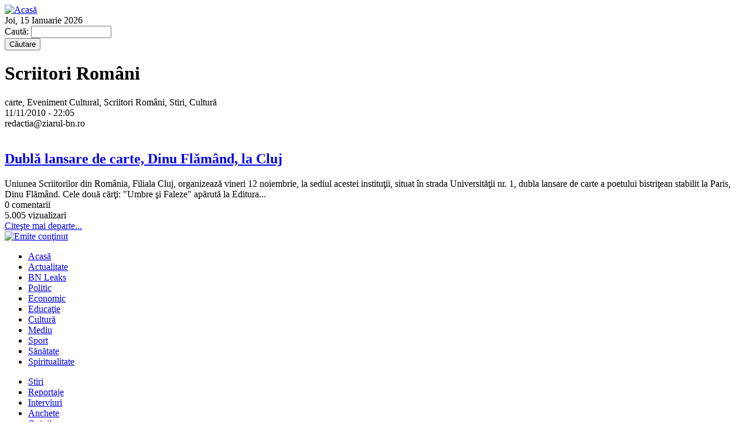

--- FILE ---
content_type: text/html; charset=utf-8
request_url: https://ziarul-bn.ro/tags/scriitori-romani
body_size: 5851
content:
<!DOCTYPE html PUBLIC "-//W3C//DTD XHTML 1.0 Strict//EN" "http://www.w3.org/TR/xhtml1/DTD/xhtml1-strict.dtd">
<html xmlns="http://www.w3.org/1999/xhtml" xml:lang="ro" lang="ro" dir="ltr">

<head>
<meta http-equiv="Content-Type" content="text/html; charset=utf-8" />
  <title>Scriitori Români | ziarul.BN</title>
  <meta http-equiv="Content-Type" content="text/html; charset=utf-8" />
<link rel="alternate" type="application/rss+xml" title="Scriitori Români" href="/tags/scriitori-romani/feed" />
  <link type="text/css" rel="stylesheet" media="all" href="/sites/default/modules/views/css/views.css?Z" />
<link type="text/css" rel="stylesheet" media="all" href="/sites/default/files/css/css_0ca4d2e1b7443c7977611461be715314.css" />
<link type="text/css" rel="stylesheet" media="print" href="/sites/default/files/css/css_e540388579f5da28b2ed304cc4d5d8a1.css" />
<!--[if IE]>
<link type="text/css" rel="stylesheet" media="all" href="/sites/default/themes/zen/zen/ie.css?Z" />
<![endif]-->
  <script type="text/javascript" src="/sites/default/files/js/js_840791e16fa07f9786c8246b513a46a5.js"></script>
<script type="text/javascript">
<!--//--><![CDATA[//><!--
jQuery.extend(Drupal.settings, {"basePath":"\/","lightbox2":{"rtl":"0","file_path":"\/(\\w\\w\/)sites\/default\/files","default_image":"\/sites\/default\/modules\/lightbox2\/images\/brokenimage.jpg","border_size":10,"font_color":"000","box_color":"fff","top_position":"","overlay_opacity":0.8,"overlay_color":"000","disable_close_click":true,"resize_sequence":0,"resize_speed":400,"fade_in_speed":400,"slide_down_speed":600,"use_alt_layout":false,"disable_resize":false,"disable_zoom":false,"force_show_nav":false,"loop_items":false,"node_link_text":"View Image Details","node_link_target":false,"image_count":"Image !current of !total","video_count":"Video !current of !total","page_count":"Page !current of !total","lite_press_x_close":"press \x3ca href=\"#\" onclick=\"hideLightbox(); return FALSE;\"\x3e\x3ckbd\x3ex\x3c\/kbd\x3e\x3c\/a\x3e to close","download_link_text":"","enable_login":false,"enable_contact":false,"keys_close":"c x 27","keys_previous":"p 37","keys_next":"n 39","keys_zoom":"z","keys_play_pause":"32","display_image_size":"","image_node_sizes":"()","trigger_lightbox_classes":"","trigger_lightbox_group_classes":"","trigger_slideshow_classes":"","trigger_lightframe_classes":"","trigger_lightframe_group_classes":"","custom_class_handler":0,"custom_trigger_classes":"","disable_for_gallery_lists":true,"disable_for_acidfree_gallery_lists":true,"enable_acidfree_videos":true,"slideshow_interval":5000,"slideshow_automatic_start":true,"slideshow_automatic_exit":true,"show_play_pause":true,"pause_on_next_click":false,"pause_on_previous_click":true,"loop_slides":false,"iframe_width":600,"iframe_height":400,"iframe_border":1,"enable_video":false},"emvideo":{"thumbnail_overlay":true},"quicktabs":{"qt_1":{"tabs":[0,0,0]}}});
//--><!]]>
</script>
</head>
<body class="not-front not-logged-in two-sidebars page-tags-scriitori-romani section-tags">

  <div id="page"><div id="page-inner">

    <div id="header"><div id="header-inner" class="clear-block">

              <div id="logo-title">

                      <div id="logo"><a href="/" title="Acasă" rel="home"><img src="/sites/default/themes/zen/ziarulbn/images/logo.png" alt="Acasă" id="logo-image" /></a></div>
          
          
          
        </div> <!-- /#logo-title -->
      
              <div id="header-blocks" class="region region-header">
          <div id="block-block-3" class="block block-block region-odd even region-count-1 count-10"><div class="block-inner">

  
  <div class="content">
    Joi, 15 Ianuarie 2026  </div>

  
</div></div> <!-- /block-inner, /block -->
<div id="block-search-0" class="block block-search region-even odd region-count-2 count-11"><div class="block-inner">

  
  <div class="content">
    <form action="/tags/scriitori-romani"  accept-charset="UTF-8" method="post" id="search-block-form">
<div><div class="container-inline">
  <div class="form-item" id="edit-search-block-form-1-wrapper">
 <label for="edit-search-block-form-1">Caută: </label>
 <input type="text" maxlength="128" name="search_block_form" id="edit-search-block-form-1" size="15" value="" title="Introduceţi termenii doriţi pentru căutare." class="form-text form-autocomplete" />
</div>
<input class="autocomplete" type="hidden" id="edit-search-block-form-1-autocomplete" value="https://ziarul-bn.ro/apachesolr_autocomplete" disabled="disabled" /><input type="submit" name="op" id="edit-submit" value="Căutare"  class="form-submit" />
<input type="hidden" name="form_build_id" id="form-97830d6138e222779c9e0db82531f32a" value="form-97830d6138e222779c9e0db82531f32a"  />
<input type="hidden" name="form_id" id="edit-search-block-form" value="search_block_form"  />
</div>

</div></form>
  </div>

  
</div></div> <!-- /block-inner, /block -->
        </div> <!-- /#header-blocks -->
      
    </div></div> <!-- /#header-inner, /#header -->

    <div id="main"><div id="main-inner" class="clear-block with-navbar">

      <div id="content"><div id="content-inner">

        
        
                  <div id="content-header">
                                      <h1 class="title">Scriitori Români</h1>
                                                          </div> <!-- /#content-header -->
        
        <div id="content-area">
          <div class="tvi-term-desc"></div><div class="view view-teasers view-id-teasers view-display-id-page view-dom-id-1">
    
  
  
      <div class="view-content">
        <div class="views-row views-row-1 views-row-odd views-row-first views-row-last">
      
  <div class="views-field-tid">
                <span class="field-content">carte, Eveniment Cultural, Scriitori Români, Stiri, Cultură</span>
  </div>
  
  <div class="views-field-created">
                <span class="field-content">11/11/2010 - 22:05</span>
  </div>
  
  <div class="views-field-field-autor-nid">
                <div class="field-content">redactia@ziarul-bn.ro</div>
  </div>
  
  <div class="views-field-nothing-1">
                <span class="field-content"></span>
  </div>
  
  <div class="views-field-field-imagine-fid">
                <span class="field-content"><a href="/dubla-lansare-de-carte-dinu-flamand-la-cluj" class="imagecache imagecache-teaser imagecache-linked imagecache-teaser_linked"><img src="https://ziarul-bn.ro/sites/default/files/imagecache/teaser/articole/2010/11/11/afis flamand USR.jpg" alt="" title=""  class="imagecache imagecache-teaser" width="240" height="320" /></a></span>
  </div>
  
  <div class="views-field-field-video-embed">
                <span class="field-content"></span>
  </div>
  
  <div class="views-field-title">
                <span class="field-content"><a href="/dubla-lansare-de-carte-dinu-flamand-la-cluj"><h2 class="title sticky-Nu">Dublă lansare de carte, Dinu Flămând, la Cluj</h2></a></span>
  </div>
  
  <div class="views-field-field-continut-value">
                <span class="field-content">Uniunea Scriitorilor din România, Filiala Cluj, organizează vineri 12 noiembrie, la sediul acestei instituţii, situat în strada Universităţii nr. 1, dubla lansare de carte a poetului bistriţean stabilit la Paris, Dinu Flămând.&nbsp;Cele două cărţi: &quot;Umbre şi Faleze&quot; apărută la Editura...</span>
  </div>
  
  <div class="views-field-nothing">
                <span class="field-content"></span>
  </div>
  
  <div class="views-field-comment-count">
                <span class="field-content">0 comentarii</span>
  </div>
  
  <div class="views-field-totalcount">
                <span class="field-content">5.005 vizualizari</span>
  </div>
  
  <div class="views-field-view-node">
                <span class="field-content"><a href="/dubla-lansare-de-carte-dinu-flamand-la-cluj">Citeşte mai departe...</a></span>
  </div>
  </div>
    </div>
  
  
  
  
  
  
</div>         </div>

                  <div class="feed-icons"><a href="/tags/scriitori-romani/feed" class="feed-icon"><img src="/misc/feed.png" alt="Emite conţinut" title="Scriitori Români" width="16" height="16" /></a></div>
        
        
      </div></div> <!-- /#content-inner, /#content -->

              <div id="navbar"><div id="navbar-inner" class="clear-block region region-navbar">


          
          
          
          <div id="block-menu-menu-main-menu" class="block block-menu region-odd odd region-count-1 count-9"><div class="block-inner">

  
  <div class="content">
    <ul class="menu"><li class="leaf first"><a href="/" title="">Acasă</a></li>
<li class="leaf"><a href="/actualitate" title="Actualitate">Actualitate</a></li>
<li class="leaf"><a href="/tags/bn-leaks" title="">BN Leaks</a></li>
<li class="leaf"><a href="/politic" title="Politic">Politic</a></li>
<li class="leaf"><a href="/economic" title="Economic">Economic</a></li>
<li class="leaf"><a href="/educatie" title="Educaţie">Educaţie</a></li>
<li class="leaf"><a href="/cultura" title="Cultură">Cultură</a></li>
<li class="leaf"><a href="/mediu" title="Mediu">Mediu</a></li>
<li class="leaf"><a href="/sport" title="Sport">Sport</a></li>
<li class="leaf"><a href="/sanatate" title="Sănătate">Sănătate</a></li>
<li class="leaf last"><a href="/spiritualitate" title="Spiritualitate">Spiritualitate</a></li>
</ul>  </div>

  
</div></div> <!-- /block-inner, /block -->

        </div></div> <!-- /#navbar-inner, /#navbar -->
      
              <div id="sidebar-left"><div id="sidebar-left-inner" class="region region-left">
          <div id="block-menu-menu-menu-left" class="block block-menu region-odd odd region-count-1 count-1"><div class="block-inner">

  
  <div class="content">
    <ul class="menu"><li class="leaf first"><a href="/category/categorie/stiri" title="Stiri">Stiri</a></li>
<li class="leaf"><a href="/reportaje" title="Reportaje">Reportaje</a></li>
<li class="leaf"><a href="/interviuri" title="Interviuri">Interviuri</a></li>
<li class="leaf"><a href="/anchete" title="Anchete">Anchete</a></li>
<li class="leaf"><a href="/opinii" title="Opinii">Opinii</a></li>
<li class="leaf"><a href="/revista-presei" title="Revista presei">Revista presei</a></li>
<li class="leaf"><a href="/psiholog" title="Psiholog">Psiholog</a></li>
<li class="leaf"><a href="/jurist" title="Jurist">Jurist</a></li>
<li class="leaf"><a href="/birfe" title="Bîrfe">Bîrfe</a></li>
<li class="leaf last"><a href="/povesti" title="Poveşti">Poveşti</a></li>
</ul>  </div>

  
</div></div> <!-- /block-inner, /block -->
<div id="block-block-4" class="block block-block region-even even region-count-2 count-2"><div class="block-inner">

  
  <div class="content">
    <p style="text-align: center; "><a title="Video" href="/video"><img alt="video" src="/sites/default/themes/zen/ziarulbn/images/bg-ziarul-tv.png" /></a></p>  </div>

  
</div></div> <!-- /block-inner, /block -->
<div id="block-block-6" class="block block-block region-odd odd region-count-3 count-3"><div class="block-inner">

      <h2 class="title">Redacţia</h2>
  
  <div class="content">
    <p style="text-align: left;"><em><strong>E-mail:</strong></em> <br /><a href="mailto:floricadura@yahoo.com">floricadura@yahoo.com</a><br />&nbsp;</p><p style="text-align: center; ">&nbsp;</p>  </div>

  
</div></div> <!-- /block-inner, /block -->
        </div></div> <!-- /#sidebar-left-inner, /#sidebar-left -->
      
              <div id="sidebar-right"><div id="sidebar-right-inner" class="region region-right">
          <div id="block-views-video-block_1" class="block block-views region-odd even region-count-1 count-4"><div class="block-inner">

  
  <div class="content">
    <div class="view view-video view-id-video view-display-id-block_1 view-dom-id-2">
    
  
  
      <div class="view-content">
        <div class="views-row views-row-1 views-row-odd views-row-first views-row-last">
      
  <div class="views-field-title">
                <span class="field-content"><a href="/vreme-trece-vreme-vineglossa-de-mihai-eminescu"><h2 class="title">Vreme trece, vreme vine...Glossă, de Mihai Eminescu</h2></a></span>
  </div>
  
  <div class="views-field-field-video-embed">
                <span class="field-content"><div class="emvideo-modal emvideo-lightbox2"><a href="/emvideo/modal/9748/530/436/field_video/youtube/rJmybY3e0gE" title="Vreme trece, vreme vine...Glossă, de Mihai Eminescu" class="emvideo-thumbnail-replacement emvideo-modal-lightbox2 lightbox2" rel="lightframe[articol|width:546; height:452;]"><img src="/sites/default/files/video/emvideo-youtube-rJmybY3e0gE_0.jpg" alt="Vezi video" title="Vezi video"  width="240" height="180" /></a></div></span>
  </div>
  </div>
    </div>
  
  
  
  
  
  
</div>   </div>

  
</div></div> <!-- /block-inner, /block -->
<div id="block-quicktabs-1" class="block block-quicktabs region-even odd region-count-2 count-5"><div class="block-inner">

      <h2 class="title">Ştirile cele mai...</h2>
  
  <div class="content">
    <div id="quicktabs-1" class="quicktabs_wrapper quicktabs-style-zen"><ul class="quicktabs_tabs quicktabs-style-zen"><li class="qtab-0 active first"><a href="/tags/scriitori-romani?quicktabs_1=0#quicktabs-1" id="quicktabs-tab-1-0" class="qt_tab active">noi</a></li><li class="qtab-1"><a href="/tags/scriitori-romani?quicktabs_1=1#quicktabs-1" id="quicktabs-tab-1-1" class="qt_tab active">citite</a></li><li class="qtab-2 last"><a href="/tags/scriitori-romani?quicktabs_1=2#quicktabs-1" id="quicktabs-tab-1-2" class="qt_tab active">comentate</a></li></ul><div id="quicktabs_container_1" class="quicktabs_main quicktabs-style-zen"><div id="quicktabs_tabpage_1_0" class="quicktabs_tabpage"><div class="view view-ultimele-stiri view-id-ultimele_stiri view-display-id-block_1 view-dom-id-3">
    
  
  
      <div class="view-content">
      <div class="item-list">
    <ul>
          <li class="views-row views-row-1 views-row-odd views-row-first">  
  <div class="views-field-created">
                <span class="field-content">15/01/2026 - 10:10</span>
  </div>
  
  <div class="views-field-title">
                <span class="field-content"><a href="/vreme-trece-vreme-vineglossa-de-mihai-eminescu">Vreme trece, vreme vine...Glossă, de Mihai Eminescu</a></span>
  </div>
</li>
          <li class="views-row views-row-2 views-row-even">  
  <div class="views-field-created">
                <span class="field-content">12/01/2026 - 10:11</span>
  </div>
  
  <div class="views-field-title">
                <span class="field-content"><a href="/ministrul-justi-iei-radu-marinescu-acuzat-ca-plagiat-peste-jumatate-din-teza-de-doctorat">Ministrul Justiției, Radu Marinescu, acuzat că a plagiat peste jumătate din teza de doctorat</a></span>
  </div>
</li>
          <li class="views-row views-row-3 views-row-odd">  
  <div class="views-field-created">
                <span class="field-content">02/01/2026 - 09:41</span>
  </div>
  
  <div class="views-field-title">
                <span class="field-content"><a href="/un-dirijor-canadian-dirijat-i-publicul-la-concertul-de-anul-nou-de-la-viena">Un dirijor canadian a dirijat...și publicul, la concertul de Anul Nou, de la Viena!</a></span>
  </div>
</li>
          <li class="views-row views-row-4 views-row-even">  
  <div class="views-field-created">
                <span class="field-content">19/12/2025 - 10:09</span>
  </div>
  
  <div class="views-field-title">
                <span class="field-content"><a href="/cum-s-facut-documentarul-justi-ie-capturata-dezbatere-cu-jurnali-tii-care-au-lucrat-la-materialul-de">Cum s-a făcut documentarul ”Justiție capturată”? Dezbatere cu jurnaliștii care au lucrat la materialul de presă</a></span>
  </div>
</li>
          <li class="views-row views-row-5 views-row-odd views-row-last">  
  <div class="views-field-created">
                <span class="field-content">16/12/2025 - 11:04</span>
  </div>
  
  <div class="views-field-title">
                <span class="field-content"><a href="/cedo-condamnat-ieri-statul-roman-dosarul-instituit-de-fostul-judecator-cristi-danile-avocata-lui-dan">CEDO a condamnat ieri Statul Român în dosarul instituit de fostul judecător Cristi Danileț! Avocata lui Danileț explică speța!</a></span>
  </div>
</li>
      </ul>
</div>    </div>
  
  
  
  
  
  
</div> </div><div id="quicktabs_tabpage_1_1" class="quicktabs_tabpage quicktabs-hide"><div class="view view-cele-mai-citite-stiri view-id-cele_mai_citite_stiri view-display-id-block_1 view-dom-id-4">
    
  
  
      <div class="view-content">
      <div class="item-list">
    <ul>
          <li class="views-row views-row-1 views-row-odd views-row-first">  
  <div class="views-field-created">
                <span class="field-content">16/12/2025 - 11:04</span>
  </div>
  
  <div class="views-field-title">
                <span class="field-content"><a href="/cedo-condamnat-ieri-statul-roman-dosarul-instituit-de-fostul-judecator-cristi-danile-avocata-lui-dan">CEDO a condamnat ieri Statul Român în dosarul instituit de fostul judecător Cristi Danileț! Avocata lui Danileț explică speța!</a></span>
  </div>
</li>
          <li class="views-row views-row-2 views-row-even">  
  <div class="views-field-created">
                <span class="field-content">19/12/2025 - 10:09</span>
  </div>
  
  <div class="views-field-title">
                <span class="field-content"><a href="/cum-s-facut-documentarul-justi-ie-capturata-dezbatere-cu-jurnali-tii-care-au-lucrat-la-materialul-de">Cum s-a făcut documentarul ”Justiție capturată”? Dezbatere cu jurnaliștii care au lucrat la materialul de presă</a></span>
  </div>
</li>
          <li class="views-row views-row-3 views-row-odd">  
  <div class="views-field-created">
                <span class="field-content">02/01/2026 - 09:41</span>
  </div>
  
  <div class="views-field-title">
                <span class="field-content"><a href="/un-dirijor-canadian-dirijat-i-publicul-la-concertul-de-anul-nou-de-la-viena">Un dirijor canadian a dirijat...și publicul, la concertul de Anul Nou, de la Viena!</a></span>
  </div>
</li>
          <li class="views-row views-row-4 views-row-even">  
  <div class="views-field-created">
                <span class="field-content">12/01/2026 - 10:11</span>
  </div>
  
  <div class="views-field-title">
                <span class="field-content"><a href="/ministrul-justi-iei-radu-marinescu-acuzat-ca-plagiat-peste-jumatate-din-teza-de-doctorat">Ministrul Justiției, Radu Marinescu, acuzat că a plagiat peste jumătate din teza de doctorat</a></span>
  </div>
</li>
          <li class="views-row views-row-5 views-row-odd views-row-last">  
  <div class="views-field-created">
                <span class="field-content">15/01/2026 - 10:10</span>
  </div>
  
  <div class="views-field-title">
                <span class="field-content"><a href="/vreme-trece-vreme-vineglossa-de-mihai-eminescu">Vreme trece, vreme vine...Glossă, de Mihai Eminescu</a></span>
  </div>
</li>
      </ul>
</div>    </div>
  
  
  
  
  
  
</div> </div><div id="quicktabs_tabpage_1_2" class="quicktabs_tabpage quicktabs-hide"><div class="view view-cele-mai-comentate-stiri view-id-cele_mai_comentate_stiri view-display-id-block_1 view-dom-id-5">
    
  
  
      <div class="view-content">
      <div class="item-list">
    <ul>
          <li class="views-row views-row-1 views-row-odd views-row-first">  
  <div class="views-field-created">
                <span class="field-content">16/12/2025 - 11:04</span>
  </div>
  
  <div class="views-field-title">
                <span class="field-content"><a href="/cedo-condamnat-ieri-statul-roman-dosarul-instituit-de-fostul-judecator-cristi-danile-avocata-lui-dan">CEDO a condamnat ieri Statul Român în dosarul instituit de fostul judecător Cristi Danileț! Avocata lui Danileț explică speța!</a></span>
  </div>
</li>
          <li class="views-row views-row-2 views-row-even">  
  <div class="views-field-created">
                <span class="field-content">19/12/2025 - 10:09</span>
  </div>
  
  <div class="views-field-title">
                <span class="field-content"><a href="/cum-s-facut-documentarul-justi-ie-capturata-dezbatere-cu-jurnali-tii-care-au-lucrat-la-materialul-de">Cum s-a făcut documentarul ”Justiție capturată”? Dezbatere cu jurnaliștii care au lucrat la materialul de presă</a></span>
  </div>
</li>
          <li class="views-row views-row-3 views-row-odd">  
  <div class="views-field-created">
                <span class="field-content">02/01/2026 - 09:41</span>
  </div>
  
  <div class="views-field-title">
                <span class="field-content"><a href="/un-dirijor-canadian-dirijat-i-publicul-la-concertul-de-anul-nou-de-la-viena">Un dirijor canadian a dirijat...și publicul, la concertul de Anul Nou, de la Viena!</a></span>
  </div>
</li>
          <li class="views-row views-row-4 views-row-even">  
  <div class="views-field-created">
                <span class="field-content">12/01/2026 - 10:11</span>
  </div>
  
  <div class="views-field-title">
                <span class="field-content"><a href="/ministrul-justi-iei-radu-marinescu-acuzat-ca-plagiat-peste-jumatate-din-teza-de-doctorat">Ministrul Justiției, Radu Marinescu, acuzat că a plagiat peste jumătate din teza de doctorat</a></span>
  </div>
</li>
          <li class="views-row views-row-5 views-row-odd views-row-last">  
  <div class="views-field-created">
                <span class="field-content">15/01/2026 - 10:10</span>
  </div>
  
  <div class="views-field-title">
                <span class="field-content"><a href="/vreme-trece-vreme-vineglossa-de-mihai-eminescu">Vreme trece, vreme vine...Glossă, de Mihai Eminescu</a></span>
  </div>
</li>
      </ul>
</div>    </div>
  
  
  
  
  
  
</div> </div></div></div>  </div>

  
</div></div> <!-- /block-inner, /block -->
<div id="block-views-poemul_saptaminii-block_1" class="block block-views region-odd even region-count-3 count-6"><div class="block-inner">

      <h2 class="title">Poemul săptămînii</h2>
  
  <div class="content">
    <div class="view view-poemul-saptaminii view-id-poemul_saptaminii view-display-id-block_1 view-dom-id-6">
    
  
  
      <div class="view-content">
        <div class="views-row views-row-1 views-row-odd views-row-first views-row-last">
      
  <div class="views-field-title">
                <span class="field-content"><a href="/vreme-trece-vreme-vineglossa-de-mihai-eminescu"><h2>Vreme trece, vreme vine...Glossă, de Mihai Eminescu</h2></a></span>
  </div>
  
  <div class="views-field-created">
                <span class="field-content">15/01/2026 - 10:10</span>
  </div>
  
  <div class="views-field-field-autor-other-value">
                <span class="field-content">preluare you tube.com</span>
  </div>
  
  <div class="views-field-field-autor-nid">
                <div class="field-content">redactia@ziarul-bn.ro</div>
  </div>
  
  <div class="views-field-field-imagine-fid">
                <span class="field-content"></span>
  </div>
  
  <div class="views-field-field-video-embed">
                <span class="field-content"><a href="/vreme-trece-vreme-vineglossa-de-mihai-eminescu"><img src="/sites/default/files/video/emvideo-youtube-rJmybY3e0gE_0.jpg" alt="Vezi video" title="Vezi video"  width="240" height="180" /><span class="play-video"></span></a></span>
  </div>
  
  <div class="views-field-phpcode">
                <span class="field-content"><p>&nbsp;Excepționala recitare a poemului eminescian de către actorul, Adrian Pintea, la fel de greu de egalat, ca și poemul!</p><br /></span>
  </div>
  </div>
    </div>
  
  
  
  
  
  
</div>   </div>

  
</div></div> <!-- /block-inner, /block -->
<div id="block-views-comments_recent-block" class="block block-views region-even odd region-count-4 count-7"><div class="block-inner">

  
  <div class="content">
    <div class="view view-comments-recent view-id-comments_recent view-display-id-block view-dom-id-7">
    
  
  
      <div class="view-content">
      <div class="item-list">
    <ul>
          <li class="views-row views-row-1 views-row-odd views-row-first">  
  <div class="views-field-subject">
                <span class="field-content"><a href="/deputatul-psd-de-bn-bogdan-ivan-prins-cu-amanta-mica-sau-este-vorba-de-scoaterea-lui-din-cursa-prema#comment-1680">buna</a></span>
  </div>
  
  <div class="views-field-timestamp">
                <span class="field-content"><em>3 ani 9 săptămâni</em> ago</span>
  </div>
</li>
          <li class="views-row views-row-2 views-row-even">  
  <div class="views-field-subject">
                <span class="field-content"><a href="/consilierul-usr-nicolae-pavalean-face-un-demers-pentru-salvarea-fostei-biblioteci-jude-ene#comment-1679">Da</a></span>
  </div>
  
  <div class="views-field-timestamp">
                <span class="field-content"><em>3 ani 14 săptămâni</em> ago</span>
  </div>
</li>
          <li class="views-row views-row-3 views-row-odd">  
  <div class="views-field-subject">
                <span class="field-content"><a href="/jurnali-tii-batu-i-la-panaci-suceava-i-au-prins-cu-ocaua-mica-pe-silvicultorii-de-la-dealul-negru-bn#comment-1678">Vai de mine</a></span>
  </div>
  
  <div class="views-field-timestamp">
                <span class="field-content"><em>3 ani 48 de săptămâni</em> ago</span>
  </div>
</li>
          <li class="views-row views-row-4 views-row-even">  
  <div class="views-field-subject">
                <span class="field-content"><a href="/bucure-ti-elicopter-nato-aterizat-de-urgen-sensul-giratoriu-din-pia-charles-de-gaulle#comment-1676">Uite ca nu doar mig-urile</a></span>
  </div>
  
  <div class="views-field-timestamp">
                <span class="field-content"><em>4 ani 26 de săptămâni</em> ago</span>
  </div>
</li>
          <li class="views-row views-row-5 views-row-odd">  
  <div class="views-field-subject">
                <span class="field-content"><a href="/sieul-digital-parteneriate-pentru-educa-ie-0#comment-1675">Felicitari!</a></span>
  </div>
  
  <div class="views-field-timestamp">
                <span class="field-content"><em>4 ani 26 de săptămâni</em> ago</span>
  </div>
</li>
          <li class="views-row views-row-6 views-row-even">  
  <div class="views-field-subject">
                <span class="field-content"><a href="/clipul-zilei-mama-urs-cu-cei-doi-pui#comment-1674">Un animal superb!</a></span>
  </div>
  
  <div class="views-field-timestamp">
                <span class="field-content"><em>4 ani 27 de săptămâni</em> ago</span>
  </div>
</li>
          <li class="views-row views-row-7 views-row-odd views-row-last">  
  <div class="views-field-subject">
                <span class="field-content"><a href="/averile-granicere-ti-pulverizate-de-o-ga-ca-de-politruci-controla-i-de-psd#comment-1673">O sa pulverizeze tara asta cu</a></span>
  </div>
  
  <div class="views-field-timestamp">
                <span class="field-content"><em>4 ani 31 de săptămâni</em> ago</span>
  </div>
</li>
      </ul>
</div>    </div>
  
  
  
  
  
  
</div>   </div>

  
</div></div> <!-- /block-inner, /block -->
<div id="block-archive-0" class="block block-archive region-odd even region-count-5 count-8"><div class="block-inner">

      <h2 class="title">Arhivă</h2>
  
  <div class="content">
    <table class="sticky-enabled">
<caption><a href="/archive/all/2026/1">January 2026</a></caption>
 <thead><tr><th>Lun</th><th>Mar</th><th>Mie</th><th>Joi</th><th>Vin</th><th>Sîm</th><th>Dum</th> </tr></thead>
<tbody>
 <tr class="odd"><td class="out-of-month">-2</td><td class="out-of-month">-1</td><td class="out-of-month">0</td><td>1</td><td><a href="/archive/all/2026/1/2" title="1 post">2</a></td><td>3</td><td>4</td> </tr>
 <tr class="even"><td>5</td><td>6</td><td>7</td><td>8</td><td>9</td><td>10</td><td>11</td> </tr>
 <tr class="odd"><td><a href="/archive/all/2026/1/12" title="1 post">12</a></td><td>13</td><td>14</td><td><a href="/archive/all/2026/1/15" title="1 post">15</a></td><td>16</td><td>17</td><td>18</td> </tr>
 <tr class="even"><td>19</td><td>20</td><td>21</td><td>22</td><td>23</td><td>24</td><td>25</td> </tr>
 <tr class="odd"><td>26</td><td>27</td><td>28</td><td>29</td><td>30</td><td>31</td><td class="out-of-month">1</td> </tr>
</tbody>
</table>
  </div>

  
</div></div> <!-- /block-inner, /block -->
        </div></div> <!-- /#sidebar-right-inner, /#sidebar-right -->
      
    </div></div> <!-- /#main-inner, /#main -->

    
  </div></div> <!-- /#page-inner, /#page -->

      <div id="closure-blocks" class="region region-closure"><div id="block-block-5" class="block block-block region-odd even region-count-1 count-12"><div class="block-inner">

  
  <div class="content">
    <!--/Start trafic.ro/-->  <script type="text/javascript">t_rid="ziarulbn";</script>  <script type="text/javascript" src="http://storage.trafic.ro/js/trafic.js"
></script><noscript><p><a href="http://www.trafic.ro/top/?rid=ziarulbn"><img alt="trafic ranking"
 src="http://log.trafic.ro/cgi-bin/pl.dll?rid=ziarulbn" /></a></p><a href="http://www.trafic.ro">Statistici web</a> 
  </noscript>    <!--/End trafic.ro/-->  </div>

  
</div></div> <!-- /block-inner, /block -->
</div>
  
  
</body>
</html>
